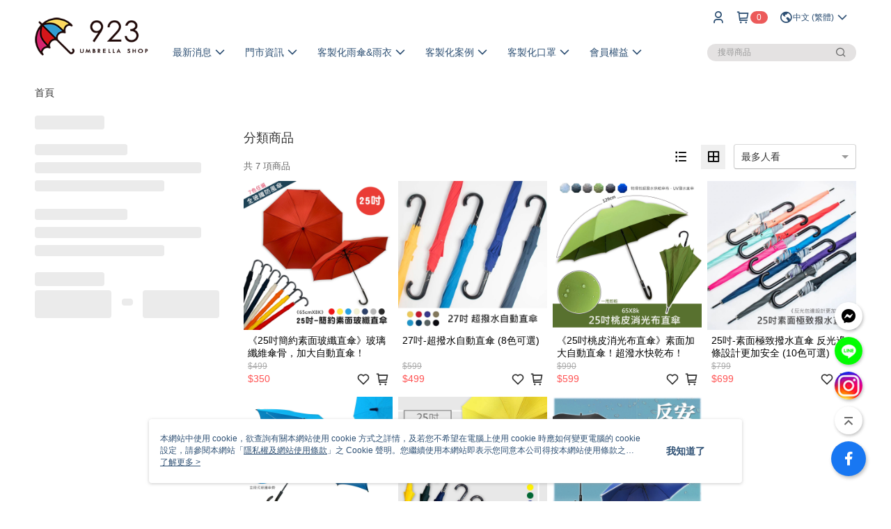

--- FILE ---
content_type: text/html; charset=utf-8
request_url: https://www.love923.com/v2/official/SalePageCategory/327430
body_size: 16863
content:
<!DOCTYPE html>
<html>
<head>
  <title>機能型直傘 | ☂各式直傘商品推薦 | 就愛有限公司</title>
  <meta property="og:title" content="機能型直傘 | ☂各式直傘商品推薦 | 就愛有限公司">
  <meta property="og:type" content="website">
  <meta property="og:url" content="https://www.love923.com/v2/official/SalePageCategory/327430">
  <meta property="og:description" content="就愛有限公司提供機能型直傘相關優惠與推薦商品價格可供挑選，線上選購☂各式直傘相關商品輕鬆簡單，更多機能型直傘就在就愛有限公司">
  <meta name="fb:app_id" content="2172362279736106">
  <meta name="viewport" content="width=device-width, initial-scale=1">
  <meta name="description" content="就愛有限公司提供機能型直傘相關優惠與推薦商品價格可供挑選，線上選購☂各式直傘相關商品輕鬆簡單，更多機能型直傘就在就愛有限公司">
  <meta name="keywords" content="機能型直傘,☂各式直傘">
  <link rel="alternate" hreflang="x-default" href="https://www.love923.com/v2/official/SalePageCategory/327430" />
  <link rel="alternate" href="https://www.love923.com/v2/official/SalePageCategory/327430?lang&#x3D;en-US" hreflang="en-US" />
  <link rel="alternate" href="https://www.love923.com/v2/official/SalePageCategory/327430?lang&#x3D;zh-TW" hreflang="zh-TW" />
  <link rel="canonical" href="https://www.love923.com/v2/official/SalePageCategory/327430" />
  <link rel='stylesheet' href='https://cms-static.cdn.91app.com/lib/cms-theme-core/3.88.1/css/desktop.default.css?v=3.88.1'> 
  <link rel='stylesheet' href='https://cms.cdn.91app.com/cms/common/iconFonts/v1.1.15/nine1/nine1.css' />
  
  <script>
      (function (global) {
          global.nineyi = global.nineyi || {};
          (function (nineyi) {
              nineyi.shopId = 40256;
              nineyi.dependencies = {"imageServiceConfig":{"contentImagesPath":"contents/images","contentIcoPath":"contents/ico","imagePath":"images/original/","imageHost":"https://cms-static.cdn.91app.com/"},"isClearCache":false,"browsingMode":"desktop","device":"desktop","apiConfig":{"serverApiHost":"https://webapi-internal.91app.io/","clientApiHost":"/","isEnableCdnApi":true,"cdnApiHost":"https://webapi.91app.com/","bffHost":"https://fts-api.91app.com","ftsHost":"https://fts-api.91app.com/cms/v1","ftsHostTemp":"https://fts-api.91app.com"},"machineName":"catalog-55d6d6dd75-v7tfn","fetchTimeout":"8000","env":"prod","isBot":false,"isGooglebot":false,"shopDomainName":"www.love923.com","pageName":"category","routerPath":"","requestFullUrl":"https://www.love923.com/v2/official/SalePageCategory/327430","shopId":40256,"isFromApp":false,"isShowCustomerServiceCenter":true,"isIE":false,"clientIp":"18.221.230.107","shopProfile":{"DomainType":"Official","AvailableDomain":"","ShopBasicInfo":{"ShopId":40256,"ShopName":"就愛有限公司","ShopStatus":"Open","HasPreviewPermission":false,"ShopStartDate":"/Date(1579104000000+0800)/","ShopDomain":"www.love923.com","IosAppId":null,"AndroidPackageName":null,"IsAdultShop":false,"SsoDomain":"www.love923.com","ShopType":"Small","ThemeColor":"Light","HasApp":false,"LayoutType":"Default","RefUrl":"https://bmai.app/cc8c42cf","HasBrandStory":true,"HasShopSummary":true,"StoreTotalCount":0,"DesktopLayoutLogo":"https://img.91app.com/webapi/images/s/ShopOfficialDesktopLayoutLogo/40256/40256logo?v=202512151142","MobileLayoutLogo":"https://img.91app.com/webapi/images/s/ShopOfficialMobileLayoutLogo/40256/40256logo?v=202512151142","PageTitle":"就愛國際有限公司","FavIconUrl":"https://img.91app.com/webapi/images/o/16/16/ShopFavicon/40256/40256favicon?v=202512151142","AppleTouchIconUrl":"//img.91app.com/webapi/images/t/512/512/ShopIcon/40256/0/01251151","EnableSendAppLinkSMS":true,"ShopAppNameList":[{"AppName":null,"OSTypeDef":"iOS"},{"AppName":null,"OSTypeDef":"Android"}],"MetaDescription":"923就愛傘，專營雨傘雨具批發零售，客製化雨傘禮贈品，可少量印刷雨傘&雨衣，歡迎來圖洽詢","MetaKeywords":"雨傘,客製化雨傘,訂製雨衣,雨具印刷,傘","SupplierName":"就愛國際有限公司","IsAntiFraud":false,"CustomerServiceChannel":"System","IsDownloadAndroidAPK":false,"SoldOutType":0,"EnableSessionExpire":false,"IsEnabledBackInStockAlert":true,"ShopNameMultilingualContentMap":{},"RecaptchaEnterpriseSiteKey":""},"ShopThirdPartyConfigInfo":{"FacebookConfig":{"FansPageUrl":"https://www.facebook.com/a923168","AppId":"2172362279736106","CommonAppId":"2172362279736106","CustomAudiencesPixelIds":[],"IsEnableFacebookManualAdvancedMatching":false},"GoogleConfig":{"GoogleAnalyticsTrackingId":"UA-63092235-19","GTMContainerId":"GTM-WVNGML8","OfficialShopGoogleTagConfig":{"GoogleConversionData":{"TrackingIdList":["447200991"],"ShopUseNewCode":true,"ConversionList":[{"Id":"447200991","Label":"ud0yCNep_u8BEN_9ntUB","TagType":"GoogleConversionForShoppingCart"},{"Id":"447200991","Label":"pOUDCNSp_u8BEN_9ntUB","TagType":"GoogleConversionForRegistrationCompleted"},{"Id":"447200991","Label":"vf_eCNGp_u8BEN_9ntUB","TagType":"GoogleConversionForPayFinish"}]},"GoogleRemarketingData":{"TrackingIdList":["447200991"],"RemarketingList":[{"TrackingId":"447200991","Label":""}]},"GoogleAdwordsTrackingIdList":["447200991"]},"GoogleAnalytics4TrackingId":"G-JX5XD4FPDS"},"LineConfig":{"LineUserId":"a923168","IsLineShopLandingPopupEnabled":false,"LineADTracking":[]},"InstagramConfig":{"ShopInstagramUrl":""},"AdobeAnalyticsConfig":{"ScriptUrl":""},"YahooConfig":{"YahooGeminiTrackingInfoList":[]},"HasCustomerBot":false,"IsPassOuterMemberCode":false},"ShopCustomerServiceInfo":{"CustomServicePhone":"0277107893","CustomServicePhoneDesc":"週一～週五，10:00～18:30","FacebookBot":{"IsEnable":false,"CloseTime":false,"StartWeeklyWorkingDay":null,"EndWeekDayWorkingDay":null,"StartTime":null,"EndTime":null},"OmnichatAppKey":null,"OmnichatSsoKey":null,"ChatBotEnabled":false,"Vendor":null,"ExtensionMarketplaceUrl":null,"VendorToken1":null,"VendorToken2":null},"ShopFunction":{"IsShowQuestionInsert":true,"IsRememberCreditCard":false,"IsEnabledMultiShopCategory":false,"IsShowChangePassword":true,"IsEnableAddressBook":true,"AddressBookVersion":2,"IsPriceOnTop":false,"IsEnabledNewProductCard":true,"IsEnabledShopCategoryAutoDescription":false,"IsSuggestPriceShowPrice":true,"IsEnableLineAppOrder":null,"IsShowShopIntroduce":true,"IsEnabledRetailStoreExpress":false,"IsEnableShopCustomCurrencyRate":false,"IsEnabledCustomTranslation":false,"IsEnableStoreCredit":false,"IsShowStoreCreditInfo":false,"IsShowStoreOnlyLabel":true,"IsEnabledShopReturnGoods":true,"IsEnabledShopChangeGoods":false,"IsEnabledShopCustomReturnGoods":false,"IsEnabledShopCustomChangeGoods":false,"IsEnableSendAppDownLoadLinkReCaptcha":false,"IsEnabledSalesOrderExtendInfo":false,"IsShowAccountBinding":true,"IsEnableCommentAfterLogin":false,"IsEnableCommentAfterLoginReview":true,"IsShowTradesOrderGroupQRCode":false,"IsEnableGoogleAdManager":false,"IsEnableSkuPointsPay":false,"PointsPayDisplayType":"PointDesc","IsEnableMemberTierEventPopup":false},"EnableCmsModuleTypes":[],"IsVerifyCellphoneBeforeGetOuterId":false},"locale":"zh-TW","translationsData":{"zh-TW":{"theme_core":{"activity":{"days":"天","go_to_promotion_list":"查看活動列表","hours":"時","minutes":"分","promotion_come_to_end":"即將結束","promotion_latest":"最新","seconds":"秒"},"blog":{"article_default_description":"你可以開始在左側設定模組內容，文字模組提供了簡易編輯功能，可設定「字級大小」、「置左、置中、置右」、「粗體、設定文字顏色」，利用這些編輯功能，你可以很方便的編輯排版，完成豐富的內容經營！","article_default_title":"你可以開始在左側設定模組內容","intro":"文章引言","see_more":"去看看","tag":"醒目標籤","title":"文章標題"},"breadcrumbs":{"home_page":"首頁","store_express_page":"門市快送"},"browsing_history":{"bestsellers":"熱銷商品","browsing_history":"瀏覽紀錄","browsing_history_clear":"清除瀏覽紀錄","browsing_history_items":"件商品","browsing_history_none":"暫無瀏覽紀錄","browsing_history_see_more":"快去看看"},"collection_detail":{"detail_page_introduction":"穿搭介紹","detail_page_title":"日本穿搭","home_page":"首頁","no_product":"此穿搭頁面商品台灣皆無販售","not_found":"找不到相關的內容","relative_list_title":"此店員其它穿搭","sku_product_list_title":"穿著單品"},"collection_list":{"list_page_title":"日本穿搭","not_found":"找不到相關的內容","product_count":"共 %{productCount} 件商品"},"default":{"cancel":"取消","confirm":"確認","currency":"幣別","currency_selection":"幣別選擇","custom_title":"自訂標題","language":"語系","language_selection":"語系選擇","loading":"載入中...","look_around":"先逛逛","privacy_tip_info_check":"我知道了","privacy_tip_info_first":"本網站中使用 cookie，欲查詢有關本網站使用 cookie 方式之詳情，及若您不希望在電腦上使用 cookie 時應如何變更電腦的 cookie 設定，請參閱本網站「","privacy_tip_info_read_more":"了解更多 >","privacy_tip_info_second":"隱私權及網站使用條款","privacy_tip_info_third":"」之 Cookie 聲明。您繼續使用本網站即表示您同意本公司得按本網站使用條款之 Cookie 聲明使用 cookie。","restricted_popUp_content_check_age":"才能瀏覽與購買","restricted_popUp_content_HK":"警告：本物品內容可能令人反感；不可將本物品派發、傳閱、出售、出租、交給或出借予年齡未滿18歲的人士或將本物品向該等人士出示、播放或放映。","restricted_popUp_content_info":"請確認你的年齡已成年","restricted_popUp_enter":"已成年，繼續","restricted_popUp_leave":"未成年，離開","restricted_popUp_title":"限制級商品","settings":"設定"},"download":{"download_app":"此內容頁面僅限 APP 瀏覽，下載後查看內容","download_link":"或點擊下載","scan_qr_code":"掃描 QR Code 下載"},"error":{"page_not_found":"URL 錯誤，找不到此頁面","to_home":"點此回首頁"},"footer":{"about_us":"關於我們","anti_fraud_desc":"若接到可疑電話，請洽詢165反詐騙專線","benefit_terms":"會員權益聲明","best_view":"本站最佳瀏覽環境請使用Google Chrome、Firefox或Edge以上版本","brand_story":"品牌故事","contact_us":"聯絡我們","faq":"常見問題","message":"客服留言","official_app":"官方APP","payment":"付款方式","privacy":"隱私權及網站使用條款","return_exchange":"退換貨方式","service_information":"客服資訊","shipping":"運送方式","shopping_instructions":"購物說明","store_info":"門市資訊","store_introduction":"商店簡介","terms_and_conditions":"條款及細則"},"header":{"activity":"最新活動","app_download_send_to_number":"已傳送至%{phoneNumber}<br />您也可以掃描QR code下載","app_download_send_to_phone":"APP載點已傳送至您的手機!<br />您也可以掃描QR code下載","app_download_use_qr_code":"建議您使用QR code掃描下載","barcode_search_placeholder":"請輸入關鍵字或%{skuOuterIdName}","category":"商品分類","category_all":"此分類全部商品","category_badge_gift":"贈品","check_order":"查看訂單","checkout":"結帳","click_to_track_status":"點我追蹤狀態 (外連至UberDirect)","contact_customer":"聯繫客服","current_state":"目前狀態","customer_contact":"客服聯繫","deliver_to_new":"$0<store> 外送 至 $1<address>","delivered_to":"$0<store> 配送到： $1<address>","delivery_address":"外送地址","delivery_by":"由%{name}店為你配送！","delivery_time":"指定配達時段","download":"開啟APP","download_app":"APP下載","download_app_describe":"輸入手機下載官方APP，購物更便利","free_send_download_app":"免費傳送載點至手機","i_know":"我知道了","input_cellphone":"請輸入台灣手機號碼","input_cellphone_global":"請輸入手機號碼","input_key_word":"搜尋商品","invalid_cellphone_format":"手機格式不正確","link_word":"文字連結","log_out":"會員登出","login_signup":"會員登入/註冊","muji_search_barcode":"國際條碼搜尋","muji_search_placeholder":"請輸入關鍵字或國際條碼","my_account":"我的帳戶","my_coupons":"我的優惠券","my_favorite":"我的收藏","my_membership":"會員專區","my_orders":"訂單查詢","new_add_item":"最新加入項目","order_cancel_msg":"系統已為您取消訂單，如有疑問請","order_delivery_address":"目前此筆配送到 %{address} 的訂單","order_delivery_success":"您的訂單已成功配達。","order_fail_msg":"因部分原因配送異常，請您儘快與","order_set":"訂單成立","others_looking_for":"看看其他人都找了什麼","pick_up_at_the_store":"取貨門市","please_enter_shipping_address":"請輸入配送地址","points":"%{point}點","purchase_extra":"加價購","recommended_brand":"推薦品牌","scan_qr_download":"手機掃描 QR Code 立即下載","search":"搜尋","search_barcode":"%{skuOuterIdName}搜尋","shopping_cart":"購物車","shopping_cart_empty":"購物車內目前沒有商品","store":"%{name}店","store_selection_default_text":"選擇門市","store_selection_greeting":"歡迎蒞臨：","store_selection_hint_step1":"選擇最常去的門市為您服務吧！","store_selection_hint_step2":"由%{storeName}為您服務！","top_message":"此區為置頂訊息","use_app":"立刻使用官方APP","your_pick_up_store":"你的取貨門市！"},"header_slider":{"about_caption":"關於","about_us":"關於我們","activity":"最新活動","activity_and_preferential":"活動與優惠","answered":"常見問題","brand_story":"品牌故事","category":"分類","category_all_items":"全部商品","contact_us":"聯絡我們","customer_information":"客服資訊","events_and_discounts":"活動與優惠","exchange":"退換貨方式","facebook":"Facebook","follow_community":"追蹤社群","go_to_target_text":"前往%{targetText}","input_coupon":"優惠券","instagram":"Instagram","invitation_events":"邀請活動","invite_friends":"邀請好友","limited_discount":"限時折扣","line":"LINE","membership":"會員權益聲明","message":"客服留言","not_support_for_just_an_hour":"目前門市不支援小時達服務，先去其他地方逛逛","official_app":"官方APP","payment":"付款方式","privacy_policy":"隱私權及網站使用條款","select_channel":"選擇頻道分類","service_description":"服務說明","shipping":"運送方式","shop_category_is_in_preparation":"分類商品準備中，先去其他地方逛逛","shop_information":"商店資訊","shop_instructions":"購物說明","store":"門市","store_discounts":"門市券","store_information":"門市資訊","store_introduction":"商店簡介","terms_and_conditions":"條款及細則"},"hot_sale_ranking":{"page_title":"熱銷排行榜"},"inline":{"april":"4月","august":"8月","december":"12月","delivery":"外送","delivery_order_status_completed":"餐點已送達","delivery_order_status_delivering":"司機取餐運送中...","delivery_order_status_delivering_desc":"餐點已準備完成，等候司機取餐運送至指定地點","delivery_order_status_preparation_desc":"司機取餐後將以簡訊通知您","delivery_order_title":"預計送達時間","february":"2月","friday":"週五","january":"1月","july":"7月","june":"6月","march":"3月","may":"5月","monday":"週一","november":"11月","number_of_order":"訂單編號","number_of_people_dining":"%{number} 位","october":"10月","please_select_branch":"請選擇分店","reservation_button_reserve_table_title":"立即預訂","reservation_button_reserve_takeout_or_delivery_title":"立即預訂","reservation_dd_reserve_brand_title":"品牌","reservation_dd_reserve_store_title":"分店","reservation_dd_reserve_type_title":"預訂類型","reservation_option_booking":"訂位","reservation_option_online_shoping":"線上購物","reservation_option_takeout_or_delivery":"訂餐","reservation_order_title":"訂位資訊","saturday":"週六","seated":"已入座","select_branch":"選擇分店","september":"9月","sunday":"週日","take_out":"外帶","takeout_delivery_order_status_preparation":"餐點準備中...","takeout_delivery_order_status_waiting_confirmation":"訂單等待餐廳確認中","takeout_delivery_order_status_waiting_desc":"等餐廳確認後，您會收到簡訊才算訂單完成","takeout_order_status_completed":"已完成取餐","takeout_order_status_preparation_desc":"餐點準備完成後將以簡訊通知您","takeout_order_status_ready":"餐點準備完成，等待取餐","takeout_order_status_ready_desc":"請使用訂單編號至餐廳門市取餐","takeout_order_title":"預計取餐時間","thursday":"週四","today":"今日","tuesday":"週二","wednesday":"週三"},"location_inventory":{"cart_will_adjust":"你已選擇了不同的門市，如要繼續，你的購物車將會受庫存影響被調整。","change_delivery_store":"更換配送門市？","current_store":"目前配送門市","currently_busy":"目前忙碌中","have_inventory":"尚有庫存","nearby_inventory":"查看鄰近庫存","no_inventory":"暫無庫存","no_store_available":"目前無可配送門市","other_nearby_store":"其它鄰近門市","please_select_other_store":"目前門市暫時關閉服務，請重新選擇其它門市","re_enter_page":"請重新進入頁面，查看其它鄰近門市","select_this_store":"選擇此門市","sorry":"很抱歉！"},"member":{"check_member_level_description":"查看會員等級說明","check_new_level_benefits":"快來查看新等級的會員權益","check_renew_level_benefits":"快來查看目前等級的會員權益","congrats_upgrade":"升等成功！","renewal_successful":"續等成功！"},"product":{"add_back_in_stock":"貨到通知我","add_cart":"加入購物車","add_favorite":"收藏","add_to_cart":"購買","all_available_items_added":"你已將所有可購買商品添加到購物車","already_in_cart":"已在購物車","app_only":"APP獨賣！馬上下載","back_in_stock":"貨到通知","back_in_stock_input_mail_first":"可訂購時將以電子郵件或 App 推播通知","back_in_stock_input_mail_second":" 因數量有限，收到系統通知後請盡快購買，此功能無法保留商品","back_in_stock_input_mail_third":"確認通知即為同意商品追蹤 Email 及推播，並更新會員電子郵件資料","back_in_stock_limit_first":"訂閱數量已達上限，","back_in_stock_limit_second":"可至貨到通知頁面刪除","back_in_stock_not_login":"請先登入，再開啟通知","can_not_buy":"無法購買","cancel_back_in_stock":"取消貨到通知","choose_purchase_method":"請選擇購買方式","confirm":"確認","immediately_buy":"立即結帳","immediately_buy_express_sale_page":"馬上搶購","in_store_only":"門市限定","include_these_salepages_text":"內含以下商品","input_mail":"輸入電子郵件","insufficient_inventory":"庫存量不足","is_missing_purchase_method":"無法購買","its_restricted_product":"此為%{label}商品","limit_max_value_msg":"最多購買上限為%{maxValue}件","login":"登入","login_and_try_again":"請先登入會員後再試一次","mail":"電子郵件","mail_format_error":"電子郵件格式錯誤","max_purchase_limit":"已達最大可購數量","maximum_purchase_of_limit_items_for_this_product":"本商品最多購買 %{maxValue} 件","no_restock":"售完不補貨","not_selling_mask_label_text":"暫停販售","not_start_sell":"尚未開賣","points":"%{points}點","points_string":"點","purchase_qualification_required":"需至少符合以下一項資格才可購買","required":"必填","restock":"售完補貨中","salepage_bundle_p2_title":"選擇商品選項","salepage_removed_placeholder":"此商品已下架","select_product_for_comment":"選擇要評價的商品","selling_start_date_time":"%{sellingStartDateTime} 開賣","selling_will_kickoff":"即將開賣","share_to_buy":"分享後立即購買","sku_select_placeholder":"請選擇商品選項","sold_out":"已售完","sold_out_express_sale_page":"熱銷一空","some_items_are_out_of_stock":"部分商品的選項庫存不足，請重新選擇","stock_qty":"可售 %{stockQty} 件","subscribed_time":"加入時間：","this_option_is_out_of_stock":"此選項庫存不足，請重新選擇","unable_to_add_cart":"無法加入購物車"},"promotion":{"come_to_end":"即將結束","latest":"最新"},"quick_entry":{"shortcut_function":"快捷功能"},"recommendation_section":{"other_people_watching":"其他人也在看","recommended_to_you":"為你推薦","you_might_like":"你可能會喜歡"},"search":{"search_product":"搜尋商品"},"shop_category":{"all":"全部","all_category":"所有分類","all_products":"全部商品","category":"分類","category_products_title":"分類商品","chosen":"已選擇","clear_all_filters":"清除所有篩選","create_fast_buy_order_system_error":"系統忙碌中，請稍後再試。","delivery_sms":"配送簡訊","fast_buy":"快速結帳","fast_buy_api_false_common_message":"快速結帳失敗，請重新整理","fast_buy_change_order":"修改訂單","fast_buy_confirm":"確認","fast_buy_confirm_payment":"確認付款","fast_buy_discount":"折扣","fast_buy_discount_coupon":"折價券","fast_buy_eligible":"符合","fast_buy_error_message":"錯誤訊息","fast_buy_freight":"運費","fast_buy_giveaway":"贈","fast_buy_go_to_checkout":"前往結帳","fast_buy_go_to_index":"回首頁","fast_buy_ineligible":"不符合","fast_buy_no_garbage_error_message":"很抱歉，目前環保二用袋已售罄無法提供快速結帳。","fast_buy_order_info":"訂單資訊","fast_buy_payment_method":"付款方式","fast_buy_product_information":"商品資訊","fast_buy_receiver_info":"收件人資訊","fast_buy_shipping_coupon_discount":"運費券折扣","fast_buy_sold_out":"已售完","fast_buy_subtotal":"小計","fast_buy_total":"總計：","fast_buy_with_promo_code":"（含使用優惠碼 %{promoCode}）","filter":"篩選","filter_selected":"已選擇篩選條件","gift":"贈品","go_to_other_category":"先去別的分類逛逛","go_to_other_place":"先去其他地方逛逛","highest":"最高","home_page":"首頁","lowest":"最低","no_products_matched_filter":"沒有商品符合篩選條件","not_support_for_just_an_hour":"目前門市不支援小時達服務","order_delivery_notification":"下單後務必留意$0<sms>與$1<notification>確保商品順利送交予您！","orderby_curator":"店長推薦","orderby_newest":"最新上架","orderby_page_view":"最多人看","orderby_price_high_to_low":"價格高到低","orderby_price_low_to_high":"價格低到高","orderby_sales":"熱賣商品","original_range":"原始區間","pay_amount":"金額：","payment":"付款方式","please_choose":"請選擇","popular_tag":"熱門標籤","price":"價格","price_range":"價格區間","product_category":"商品分類","product_count":"共 %{productCount} 項商品","products_in_this_section":"本區商品","publish_notification":"推播通知","related_category":"相關分類","related_products":"相關商品","select_category":"選擇分類","select_channel":"選擇頻道分類","shipping":"運送方式","shop_category_is_in_preparation":"分類商品準備中","shopping_cart_price":"購物車金額：","show_all_filters":"顯示所有篩選條件","show_less":"顯示更少","show_more":"顯示更多","sort_by":"排序","swipe_to_next_category":"繼續滑動看下一個分類","swipe_to_prev_category":"繼續滑動看上一個分類","unlimited":"不限","watching":"你正在看"},"store_express":{"active_location":"配送門市","address":"地址","address_not_found":"輸入的地址不在配送範圍無法運送，請嘗試輸入其他地址","address_title":"快送地址","auto_locate_failed":"獲取定位失敗","auto_locate_success":"定位成功","avaliable_locations":"可配送鄰近門市如下：","block":"地區","change_location_hint":"將為你確認購物車商品在「%{locationName}」的庫存，你確定要變更嗎？","check_location":"已配對最近門市","chincking":"配對中","city":"縣市","comment":"備註","comment_hint":"輸入樓層或房號","confirm":"確認","display_error_msg":"顯示錯誤訊息","distance":"距離","inout_address":"輸入地址","input_address":"輸入地址","input_floor":"輸入樓層或房號","input_location":"輸入門市","left_hint":"你確定要離開外送門市服務嗎？","location_service":"定位服務","location_title":"變更配送門市","modify":"修改","no_choice":"尚未選擇","no_location_address":"尚無門市地址","receiver_info":"收件資訊","renew_location":"已重新配對新門市","select_block":"選擇地區","select_city":"選擇縣市","send_to":"外送至","sent_to_address":"外送至%{address}","update_location_confirm":"修改地址或配送門市，須回到首頁調整並重新結帳，你確定要修改嗎？","welcome":"歡迎使用門市快送"},"tag_category":{"related_category":"相關分類","related_products":"相關商品","watching":"你正在看"},"toast":{"add_success":"加入成功","add_to_cart_fail":"加入購物車失敗，請稍後再試","add_to_wishlist_successfully":"加入收藏成功","back_in_stock_subscribe_success":"可訂購時將通知","back_in_stock_unsubscribe_success":"已取消通知","cancel_back_in_stock_input_mail_success":"已取消通知","filter_upper_limit":"篩選條件已達上限","got_it":"我知道了","is_closed":"商品已下架","login_success":"登入成功","logout_success":"登出成功","no_start":"商品尚未開賣","not_found":"無此商品","reload":"重新整理","remove_success":"移除成功","removed_from_wishlist_successfully":"移除收藏成功","sale_page_bundle_loading_failed":"無法載入商品資訊","select_error":"請先選取選項","sold_out":"商品已售完","submit_error":"送出失敗","submit_success":"送出成功","system_error":"系統忙碌中，請重試","un_listing":"此商品尚未發布"},"toolbox":{"coupon":"門市券","custom":"自訂功能","fb_messenger":"FB Messenger","fb_page":"Facebook 粉絲團","fb_send_messege":"發送訊息","ig":"Instagram","line":"LINE","store_info":"門市資訊"}},"catalog":{}}},"market":"TW","isEnableLocaleSelect":true,"isShowCollectionBoard":false,"isEnableCustomerServiceCenter":true,"isEnableCmsCdn":true,"themecoreVersion":"3.88.1","serverRenderData":{"isEnableSpecialPriceFrontendSort":false,"isEnableStoreExpressPage":false,"googleApiKey":"AIzaSyCDgF43O93eq3D2yjdisjZrHOj_CEtEd_0","metafieldTemplate":null},"isDesignCloudEnabled":false,"designCloudBigCEnabledArea":[]};
              nineyi.isPreviewMode = false;
              nineyi['__PRELOADED_STATE__'] = {"globalStyleData":{"generalStyle":{"discountMoneyColor":"#ff5353","moneyColor":"#ff5353"}},"construct":{"header":[{"moduleIndex":0,"attributes":{"isFirstView":true,"staticBanner":{"materialId":"brand002_image","materialKey":"brand002_image-o8lf616m0d","materialList":[{"isEnableCompressMobile":true,"linkInfo":{"params":"43810","pageType":"p21"},"mobileImageInfo":{"width":306,"fileSize":45309,"fileExtension":"image/jpeg","resizeList":[],"height":306},"isEnableCompressDesktop":true,"imageUrlMobile":"e82503ae-e31d-4316-996d-097f9e0b8a95-1582274171-hmm8qusq36_m.jpg","itemKey":"hmm8qusq36","materialKey":"brand002_image-o8lf616m0d","urlType":"custom","isSplitPicture":false,"imageUrl":"e82503ae-e31d-4316-996d-097f9e0b8a95-1574772148-hmm8qusq36_d.jpg","itemIndex":0,"linkUrl":"https://drive.google.com/drive/folders/1WordCmah3dNCxlMv8HKuVbOBt2BQBL5D?usp=sharing","desktopImageInfo":{"width":306,"fileSize":45507,"fileExtension":"image/jpeg","resizeList":[],"height":306}},{"isEnableCompressMobile":true,"linkInfo":{"params":"e53bb688-5c37-406d-81ab-3bcc076aeca9","pageType":"p17"},"materialKey":"brand002_image-o8lf616m0d","mobileImageInfo":{"width":306,"fileSize":45507,"fileExtension":"image/jpeg","resizeList":[],"height":306},"urlType":"internal","isSplitPicture":false,"imageUrl":"e82503ae-e31d-4316-996d-097f9e0b8a95-1574839936-e16q6z095o_d.jpg","itemIndex":1,"isEnableCompressDesktop":true,"imageUrlMobile":"e82503ae-e31d-4316-996d-097f9e0b8a95-1580365120-e16q6z095o_m.jpg","desktopImageInfo":{"width":306,"fileSize":46536,"fileExtension":"image/jpeg","resizeList":[],"height":306},"itemKey":"e16q6z095o","linkUrl":"https://www.love923.com/page/008"}]},"badgeStyle":{"color":"#ffffff","backgroundColor":"#ec5a5a"},"customLinkListMenuSwitch":{"isTurnOn":true},"headerStyle":{"backgroundColor":"#ffffff"},"navStyle":{"color":"#2e5074"},"activityMenuSwitch":{"isTurnOn":true},"logoSrc":{"materialId":"brand002_logo","materialKey":"brand002_logo-o8lf616m0d","materialItem":{"materialKey":"brand002_logo-o8lf616m0d","isEnableCompressDesktop":true,"desktopImageInfo":{"width":220,"fileSize":11974,"fileExtension":"image/png","resizeList":[],"height":88},"imageUrl":"e82503ae-e31d-4316-996d-097f9e0b8a95-1585619390-fk4tcj47fa_d.png"}},"categoryMenuSwitch":{"isTurnOn":true},"carouselItems":{"materialId":"brand002_carousel","materialKey":"brand002_carousel-o8lf616m0d","materialList":[{"isEnableCompressMobile":true,"materialKey":"brand002_carousel-o8lf616m0d","mobileImageInfo":{"width":1124,"fileSize":204367,"fileExtension":"image/jpeg","resizeList":[{"type":"sm","width":800,"height":441},{"type":"xs","width":400,"height":221}],"height":620},"urlType":"internal","itemIndex":0,"isEnableCompressDesktop":true,"imageUrlMobile":"e82503ae-e31d-4316-996d-097f9e0b8a95-1582104592-i5221psfx9_m_800x441_400x221.jpg","itemKey":"i5221psfx9"},{"isEnableCompressMobile":true,"linkInfo":{"params":"6014704","pageType":"p03"},"materialKey":"brand002_carousel-o8lf616m0d","mobileImageInfo":{"width":1124,"fileSize":224674,"fileExtension":"image/jpeg","resizeList":[{"type":"sm","width":800,"height":441},{"type":"xs","width":400,"height":221}],"height":620},"urlType":"internal","isSplitPicture":true,"imageUrl":"e82503ae-e31d-4316-996d-097f9e0b8a95-1574764053-gjzx7ncptv_d_800x441_400x221.jpg","itemIndex":1,"isEnableCompressDesktop":true,"imageUrlMobile":"e82503ae-e31d-4316-996d-097f9e0b8a95-1574764034-gjzx7ncptv_m_800x441_400x221.jpg","desktopImageInfo":{"width":1124,"fileSize":224674,"fileExtension":"image/jpeg","resizeList":[{"type":"sm","width":800,"height":441},{"type":"xs","width":400,"height":221}],"height":620},"itemKey":"gjzx7ncptv","linkUrl":"https://www.love923.com/SalePage/Index/6014704"},{"isEnableCompressMobile":true,"linkInfo":{"params":"6030555","pageType":"p03"},"materialKey":"brand002_carousel-o8lf616m0d","mobileImageInfo":{"width":1124,"fileSize":220693,"fileExtension":"image/jpeg","resizeList":[{"type":"sm","width":800,"height":441},{"type":"xs","width":400,"height":221}],"height":620},"urlType":"internal","isSplitPicture":true,"imageUrl":"e82503ae-e31d-4316-996d-097f9e0b8a95-1577364592-igj7k1xlwg_d_800x441_400x221.jpg","itemIndex":2,"isEnableCompressDesktop":true,"imageUrlMobile":"e82503ae-e31d-4316-996d-097f9e0b8a95-1577364586-igj7k1xlwg_m_800x441_400x221.jpg","desktopImageInfo":{"width":1124,"fileSize":220693,"fileExtension":"image/jpeg","resizeList":[{"type":"sm","width":800,"height":441},{"type":"xs","width":400,"height":221}],"height":620},"itemKey":"igj7k1xlwg","linkUrl":"https://www.love923.com/SalePage/Index/6030555"},{"isEnableCompressMobile":true,"materialKey":"brand002_carousel-o8lf616m0d","mobileImageInfo":{"width":1124,"fileSize":193232,"fileExtension":"image/jpeg","resizeList":[{"type":"sm","width":800,"height":441},{"type":"xs","width":400,"height":221}],"height":620},"urlType":"internal","isSplitPicture":true,"imageUrl":"e82503ae-e31d-4316-996d-097f9e0b8a95-1574840513-7r326mdu1k_d_800x441_400x221.jpg","itemIndex":3,"isEnableCompressDesktop":true,"imageUrlMobile":"e82503ae-e31d-4316-996d-097f9e0b8a95-1574840509-7r326mdu1k_m_800x441_400x221.jpg","desktopImageInfo":{"width":1124,"fileSize":193232,"fileExtension":"image/jpeg","resizeList":[{"type":"sm","width":800,"height":441},{"type":"xs","width":400,"height":221}],"height":620},"itemKey":"7r326mdu1k"},{"isEnableCompressMobile":true,"materialKey":"brand002_carousel-o8lf616m0d","mobileImageInfo":{"width":1124,"fileSize":204691,"fileExtension":"image/jpeg","resizeList":[{"type":"sm","width":800,"height":441},{"type":"xs","width":400,"height":221}],"height":620},"urlType":"internal","isSplitPicture":true,"imageUrl":"e82503ae-e31d-4316-996d-097f9e0b8a95-1574769723-s3x4566iwp_d_800x441_400x221.jpg","itemIndex":4,"isEnableCompressDesktop":true,"imageUrlMobile":"e82503ae-e31d-4316-996d-097f9e0b8a95-1574769721-s3x4566iwp_m_800x441_400x221.jpg","desktopImageInfo":{"width":1124,"fileSize":204691,"fileExtension":"image/jpeg","resizeList":[{"type":"sm","width":800,"height":441},{"type":"xs","width":400,"height":221}],"height":620},"itemKey":"s3x4566iwp"},{"isEnableCompressMobile":true,"linkInfo":{"params":"6017775","pageType":"p03"},"materialKey":"brand002_carousel-o8lf616m0d","mobileImageInfo":{"width":1124,"fileSize":216526,"fileExtension":"image/jpeg","resizeList":[{"type":"sm","width":800,"height":441},{"type":"xs","width":400,"height":221}],"height":620},"urlType":"internal","isSplitPicture":true,"imageUrl":"e82503ae-e31d-4316-996d-097f9e0b8a95-1574771020-mkh83zvj13_d_800x441_400x221.jpg","itemIndex":5,"isEnableCompressDesktop":true,"imageUrlMobile":"e82503ae-e31d-4316-996d-097f9e0b8a95-1574771017-mkh83zvj13_m_800x441_400x221.jpg","desktopImageInfo":{"width":1124,"fileSize":216526,"fileExtension":"image/jpeg","resizeList":[{"type":"sm","width":800,"height":441},{"type":"xs","width":400,"height":221}],"height":620},"itemKey":"mkh83zvj13","linkUrl":"https://www.love923.com/SalePage/Index/6017775"},{"isEnableCompressMobile":true,"linkInfo":{"params":"6030926","pageType":"p03"},"materialKey":"brand002_carousel-o8lf616m0d","mobileImageInfo":{"width":1124,"fileSize":212122,"fileExtension":"image/jpeg","resizeList":[{"type":"sm","width":800,"height":441},{"type":"xs","width":400,"height":221}],"height":620},"urlType":"internal","isSplitPicture":true,"imageUrl":"e82503ae-e31d-4316-996d-097f9e0b8a95-1574833688-zzzsyn0fui_d_800x441_400x221.jpg","itemIndex":6,"isEnableCompressDesktop":true,"imageUrlMobile":"e82503ae-e31d-4316-996d-097f9e0b8a95-1574833684-zzzsyn0fui_m_800x441_400x221.jpg","desktopImageInfo":{"width":1124,"fileSize":212122,"fileExtension":"image/jpeg","resizeList":[{"type":"sm","width":800,"height":441},{"type":"xs","width":400,"height":221}],"height":620},"itemKey":"zzzsyn0fui","linkUrl":"https://www.love923.com/SalePage/Index/6030926"}]},"toolbox":{"toolboxList":[{"urlType":"custom","isPinned":true,"itemIndex":0,"linkUrl":"https://www.facebook.com/a923168/","invalid":false,"id":"fb_page","itemKey":"idnr0t1q5d"},{"urlType":"custom","isPinned":false,"itemIndex":1,"linkUrl":"https://m.me/a923168","invalid":false,"id":"fb_messenger","itemKey":"8za71f1d6d"},{"isEnableCompressMobile":false,"mobileImageInfo":{"width":50,"fileSize":12391,"fileExtension":"image/jpeg","resizeList":[],"height":50},"isPinned":false,"isEnableCompressDesktop":false,"customName":"LINE","imageUrlMobile":"e82503ae-e31d-4316-996d-097f9e0b8a95-1579157715-jx63l212qy_m.jpg","itemKey":"jx63l212qy","materialKey":"toolbox-o8lf616m0d","urlType":"custom","itemIndex":2,"linkUrl":"https://line.me/ti/p/g8YuEgSwId","invalid":false,"id":"custom"},{"isEnableCompressMobile":false,"mobileImageInfo":{"width":50,"fileSize":8354,"fileExtension":"image/png","resizeList":[],"height":50},"isPinned":false,"isEnableCompressDesktop":false,"customName":"Instagram","imageUrlMobile":"e82503ae-e31d-4316-996d-097f9e0b8a95-1581072212-ex1zo8y5vb_m.png","itemKey":"ex1zo8y5vb","materialKey":"toolbox-o8lf616m0d","urlType":"custom","itemIndex":3,"linkUrl":"https://www.instagram.com/wwwlove923/","invalid":false,"id":"custom"}]},"topMessageData":{"backgroundColor":"#6b8aa8","urlType":"internal","isTurnOn":true,"text":"☆ 消費滿888享免運 ☆","color":"#ffffff"},"customLinkListMenu":[{"itemIndex":0,"childList":[{"itemIndex":0,"linkUrl":"https://www.love923.com/page/activity","linkInfo":{"params":"bf0340f9-48d9-4f8c-b88a-74bec92d28a6","pageType":"p17"},"urlType":"internal","text":"688免運","itemKey":"i4kd3pqwbu"},{"itemIndex":1,"linkInfo":{"params":"c24a3b78-d3bd-4df3-a465-635547055f59","pageType":"p17"},"urlType":"internal","text":"企業福委團購","itemKey":"2ncx0dkw6e","linkUrl":"https://www.love923.com/page/001"},{"itemIndex":2,"linkInfo":{"params":"64dca6a5-9059-4a85-9aee-4b81bbb65894","pageType":"p17"},"urlType":"internal","text":"雨傘保養方式","itemKey":"4wx5xculqt","linkUrl":"https://www.love923.com/page/003"},{"itemIndex":3,"linkInfo":{"pageType":"p24"},"urlType":"internal","text":"傘品影音推薦","itemKey":"p0ibm12l2l","linkUrl":"https://www.love923.com/v2/shop/InfoModuleList#!/VideoList"},{"itemIndex":5,"linkInfo":{"params":"61858","pageType":"p21"},"urlType":"internal","text":"923公益活動","itemKey":"ruxrtbazl5","linkUrl":"https://www.love923.com/Article/Detail/61858"},{"itemIndex":4,"linkInfo":{"params":"59263","pageType":"p21"},"linkUrl":"https://www.love923.com/page/021","urlType":"custom","text":"部落客網紅人氣推薦","itemKey":"v6m0dp2o4f"},{"itemIndex":6,"linkUrl":"https://www.love923.com/page/024","urlType":"custom","text":"關於雨傘的小知識+","itemKey":"ig92y2d2he"},{"itemIndex":7,"linkUrl":"https://www.love923.com/Article/Detail/92759","linkInfo":{"params":"92759","pageType":"p21"},"urlType":"internal","text":"伊甸社會福利基金會-捐款&發票","itemKey":"eolbkhw056"}],"text":"最新消息","additionalChildList":[{"parentItemKey":"eolbkhw056","level":3,"itemList":[]}],"itemKey":"4qn6x8ys83"},{"itemIndex":1,"childList":[{"itemIndex":0,"linkInfo":{"params":"44402","pageType":"p21"},"urlType":"internal","text":"全台門市資訊","itemKey":"mtn4fyqesv","linkUrl":"https://www.love923.com/Article/Detail/44402"},{"itemIndex":1,"linkInfo":{"params":"44400","pageType":"p21"},"urlType":"internal","text":"門市活動","itemKey":"mcebx02718","linkUrl":"https://www.love923.com/Article/Detail/44400"}],"text":"門市資訊","itemKey":"xm6ioeboy1"},{"itemIndex":2,"childList":[{"itemIndex":0,"linkInfo":{"params":"0b9738f3-73c2-45d2-abe2-6b215ff704f5","pageType":"p17"},"linkUrl":"https://www.love923.com/page/007","urlType":"internal","text":"(成品) 雨傘印刷 一支可印","itemKey":"ydklv3ua74"},{"itemIndex":1,"linkInfo":{"params":"e53bb688-5c37-406d-81ab-3bcc076aeca9","pageType":"p17"},"urlType":"internal","text":"客製雨傘少量& 大量訂製","itemKey":"8fjby17p3r","linkUrl":"https://www.love923.com/page/008"},{"itemIndex":4,"linkInfo":{"params":"fea4873e-0ffb-4d4f-aad5-f9480e633503","pageType":"p17"},"urlType":"internal","text":"(成品)雨衣印刷 一件可印","itemKey":"93fz7ci8mq","linkUrl":"https://www.love923.com/page/010"},{"itemIndex":5,"linkInfo":{"params":"7548a3fe-4e7b-4cf9-9950-b0f648f31f13","pageType":"p17"},"urlType":"internal","text":"雨衣客製 & 訂製","itemKey":"x1mue5ab4h","linkUrl":"https://www.love923.com/page/011"},{"itemIndex":2,"linkInfo":{"params":"a1c0ae1e-b3e3-4ac4-aa45-247fe088fc5d","pageType":"p17"},"urlType":"internal","text":"印刷休閒戶外傘&海灘傘訂製","itemKey":"1tchtwsrd2","linkUrl":"https://www.love923.com/page/009"},{"itemIndex":3,"linkInfo":{"params":"0f2eaf44-d312-48b9-92e2-04a0c3e059a8","pageType":"p17"},"urlType":"internal","text":"代客雨具印刷 雨傘&雨衣服務","itemKey":"mqjgci0h4c","linkUrl":"https://www.love923.com/page/012"}],"text":"客製化雨傘&雨衣","itemKey":"kh8ddepo0o"},{"itemIndex":3,"childList":[{"itemIndex":3,"linkInfo":{"params":"baa21499-e8aa-47f1-b871-2adf2d1afd99","pageType":"p17"},"urlType":"internal","text":"客製雨具 Q&A","itemKey":"q8k9ms8qrl","linkUrl":"https://www.love923.com/page/016"},{"itemIndex":4,"itemKey":"5qktn28fbw","text":"注意事項"},{"itemIndex":2,"linkInfo":{"params":"6f8f2e99-1e6a-4205-a009-da412c95ad55","pageType":"p17"},"urlType":"internal","text":"印刷說明須知","itemKey":"54o4r28ewb","linkUrl":"https://www.love923.com/page/013"},{"itemIndex":0,"linkInfo":{"params":"5fcd9a07-622e-4914-ad6f-aa4a404423af","pageType":"p17"},"urlType":"internal","text":"觀看👉成品雨傘後製印刷範例","itemKey":"e1xj72eupo","linkUrl":"https://www.love923.com/page/017"},{"itemIndex":1,"linkInfo":{"params":"c8f2794f-fba1-46fc-a22c-61e89090dd2b","pageType":"p17"},"urlType":"internal","text":"觀看👉工廠訂做雨傘客製範例","itemKey":"ux8xpvjcob","linkUrl":"https://www.love923.com/page/018"},{"itemIndex":5,"linkInfo":{"params":"db091aef-6a96-4a91-9cf7-e7934018a000","pageType":"p17"},"urlType":"internal","text":"觀看👉成品雨衣後製印刷範例","itemKey":"74ol7av8ir","linkUrl":"https://www.love923.com/page/019"},{"itemIndex":6,"linkInfo":{"params":"1b6b61d0-578b-418a-a59d-18875f53878b","pageType":"p17"},"urlType":"internal","text":"觀看👉工廠訂做雨衣訂製範例","itemKey":"o7lyfmdhec","linkUrl":"https://www.love923.com/page/020"}],"text":"客製化案例","itemKey":"frqy06qv2l"},{"itemIndex":4,"childList":[{"itemIndex":0,"linkInfo":{"params":"b93acf47-1b7b-46da-8a8e-87dc4438f6e7","pageType":"p17"},"urlType":"internal","text":"客製化口罩(成人&兒童)","itemKey":"26lbrxams3","linkUrl":"https://www.love923.com/page/006"}],"text":"客製化口罩","itemKey":"v7q1yfxv02"},{"itemIndex":5,"childList":[{"itemIndex":0,"linkUrl":"https://www.love923.com/Shop/Introduce/40256?t=2","urlType":"custom","text":"購物說明","itemKey":"8mciy5vt73"},{"itemIndex":1,"linkUrl":"https://www.love923.com/page/004","urlType":"custom","text":"除舊換新八折","itemKey":"ahd7udxy8z"}],"text":"會員權益","itemKey":"2z0650g7ja"}],"activityMenu":{"title":"最新活動","caption":"最新活動"},"optionsMenuSwitch":{"ecouponMenuIsTurnOn":true,"browsingHistoryMenuIsTurnOn":true,"promotionMenuIsTurnOn":true}},"id":"HeaderA","groupId":"Header","moduleKey":"o8lf616m0d"}],"center":[{"moduleIndex":0,"componentType":"pages","attributes":{"isFirstView":true},"id":"ShopCategory"}],"footer":[{"moduleIndex":-1,"attributes":{"isFirstView":false},"id":"Footer","groupId":"Footer","moduleKey":"bc007697-84a9-4f08-aa08-0fb4c64e67c8"}]},"pageMetaData":{}};
              nineyi.silo = '91app';
              nineyi.pageType = 'p02';
              nineyi.viewId = '';
              nineyi.i18n = {"preferredCurrency":"TWD","isEnableAutoDetectLanguage":false,"detectLocationPreferredLangs":["zh-TW","en-US"],"defaultLanguage":"zh-TW","availableLanguages":["en-US","zh-TW"],"isEnableLanguage":true,"allLanguages":[{"lang":"en-US","display":"English (US)"},{"lang":"zh-TW","display":"中文 (繁體)"},{"lang":"zh-HK","display":"中文 (香港)"},{"lang":"zh-CN","display":"中文 (简体)"},{"lang":"ms-MY","display":"Bahasa Melayu"},{"lang":"ja-JP","display":"日本語"},{"lang":"th-TH","display":"ไทย"}],"defaultCurrency":"TWD","availableCurrencies":["TWD"],"isEnableCurrency":false,"salesMarketSettings":{"salesMarket":"TW","salesCurrency":"TWD"}} || {};
              nineyi.dcCdnDomain = 'https://cms-static.cdn.91app.com/static/userSite/trinity-core/1.0.17';
              nineyi.dcApiDomain = 'https://design-api.91app.com';
          })(global.nineyi)
      })(window);
  </script>  <script>
      window.nineyi = window.nineyi || {};
      window.nineyi.gaSetting = {
          GoogleAnalyticsTrackingId: 'UA-63092235-19',
          GoogleAnalytics4TrackingId: 'G-JX5XD4FPDS',
          CookieDomainSetting: document.location.hostname,
          originDomain: '',
          officialSsoDomain: 'www.love923.com',
          countryName: 'tw'
      };
  </script>  <!--GoogleConversion Start-->
  <script async src="https://www.googletagmanager.com/gtag/js?id=UA-63092235-19"></script>
  <script>
      window.dataLayer = window.dataLayer || [];
      function gtag() { dataLayer.push(arguments); }
      gtag('js', new Date());
      gtag('config', 'AW-447200991',{
          cookie_domain: document.location.hostname,
          allow_enhanced_conversions: true,
      });
  </script>
  <!--GoogleConversion End-->  <!-- Google Tag Manager -->
  <script>(function(w,d,s,l,i){w[l]=w[l]||[];w[l].push({'gtm.start':
  new Date().getTime(),event:'gtm.js'});var f=d.getElementsByTagName(s)[0],
  j=d.createElement(s),dl=l!='dataLayer'?'&l='+l:'';j.async=true;j.src=
  'https://www.googletagmanager.com/gtm.js?id='+i+dl;f.parentNode.insertBefore(j,f);
  })(window,document,'script','dataLayer','GTM-WVNGML8');</script>
  <!-- End Google Tag Manager -->  <script type="application/ld+json">
    {
      "@context": "http://schema.org",
      "@type": "LocalBusiness",
      "name": "機能型直傘 | ☂各式直傘商品推薦 | 就愛有限公司",
      "image": ""
    }
  </script>  <link rel='icon' href=https://img.91app.com/webapi/images/o/16/16/ShopFavicon/40256/40256favicon?v&#x3D;202512151142 />
  <link rel='shortcut icon' href=https://img.91app.com/webapi/images/o/16/16/ShopFavicon/40256/40256favicon?v&#x3D;202512151142 />
  <link rel="apple-touch-icon" href=//img.91app.com/webapi/images/t/512/512/ShopIcon/40256/0/01251151 />
  <link rel="apple-touch-icon" sizes="180x180" href=//img.91app.com/webapi/images/t/512/512/ShopIcon/40256/0/01251151>
  <link rel="apple-touch-icon-precomposed" href=//img.91app.com/webapi/images/t/512/512/ShopIcon/40256/0/01251151 /></head>
<body >
  <!-- Google Tag Manager (noscript) -->
  <noscript><iframe src="https://www.googletagmanager.com/ns.html?id=GTM-WVNGML8"
  height="0" width="0" style="display:none;visibility:hidden"></iframe></noscript>
  <!-- End Google Tag Manager (noscript) -->  <!-- Facebook Pixel Code Start -->
  <script>
      !function (f, b, e, v, n, t, s) {
          if (f.fbq) return;
          n = f.fbq = function () {
              n.callMethod ?
                  n.callMethod.apply(n, arguments) : n.queue.push(arguments)
          };
          if (!f._fbq) f._fbq = n;
          n.push = n;
          n.loaded = !0;
          n.version = '2.0';
          n.queue = [];
          t = b.createElement(e);
          t.async = !0;
          t.src = v;
          s = b.getElementsByTagName(e)[0];
          s.parentNode.insertBefore(t, s)
      }(window, document, 'script', '//connect.facebook.net/en_US/fbevents.js');
      window.nineyi.facebookConfig = JSON.parse('{"FansPageUrl":"https://www.facebook.com/a923168","AppId":"2172362279736106","CommonAppId":"2172362279736106","CustomAudiencesPixelIds":[],"IsEnableFacebookManualAdvancedMatching":false,"allSiteFbPixelId":"1021834927899745"}');
  </script>
  <!--Facebook Pixel Code End-->  <!-- shopExtensions Start-->
  <!-- shopExtensions End-->  <!-- YAHOO Gemini Code Start -->
  <script type="application/javascript">
      (function (w, d, t, r, u) {
          w[u] = w[u] || [];
          JSON.parse('[]').forEach(function (item) {
              let _properties = { 'pixelId': item.PixelId };
              w[u].push({
                  'projectId': item.ProjectId,
                  'properties': _properties
              })
          });
          var s = d.createElement(t);
          s.src = r;
          s.async = true;
          s.onload = s.onreadystatechange = function () {
              var y, rs = this.readyState, c = w[u];
              if (rs && rs != "complete" && rs != "loaded") {
                  return
              } try {
                  y = YAHOO.ywa.I13N.fireBeacon;
                  w[u] = [];
                  w[u].push = function (p) { y([p]) };
                  y(c)
              } catch (e) { }
          };
          var scr = d.getElementsByTagName(t)[0], par = scr.parentNode;
          par.insertBefore(s, scr) ;
      })(window, document, "script", "https://s.yimg.com/wi/ytc.js", "dotq");
  </script>
  <!-- YAHOO Gemini Code End -->
  <script>
      (function (root) {
          root.nineyi = root.nineyi || {};
          root.nineyi.ServiceWorker = root.nineyi.ServiceWorker || {};
          root.nineyi.ServiceWorker.Env = "prod";
          root.nineyi.ServiceWorker.Options = {
  	        v: "1",
  	        tid: "UA-63092235-19",
  	        ccode: "TW",
  	        ch: 'web',
  	        cud: "TWD",
  	        ld: "zh-TW"
          }
      })(this);
  </script>  <div id="fb-root"></div>
  <script>
      if(typeof window !== 'undefined') {
          window.fbAsyncInit = function() {
              FB.init({
                  appId            : "2172362279736106",
                  autoLogAppEvents : true,
                  xfbml            : true,
                  version          : "v2.10"
              });
          };
      }
  </script>
  <script async defer crossorigin="anonymous">
      (function (d, s, id) {
          var js, fjs = d.getElementsByTagName(s)[0];
          if (d.getElementById(id)) return;
          js = d.createElement(s);
          js.id = id;
          js.src = "//connect.facebook.net/zh_TW/sdk.js";
          fjs.parentNode.insertBefore(js, fjs);
      }(document, 'script', 'facebook-jssdk'));
  </script>  <div id="root"></div>
<section id="seo-auto-description-section" style="visibility: hidden;">
    <p></p>
    <p></p>
</section>
<script type="application/ld+json">
    {
    "@context": "https://schema.org",
    "@type": "BreadcrumbList",
    "itemListElement": [{"@type":"ListItem","position":1,"name":"首頁","item":"https://www.love923.com"},{"@type":"ListItem","position":2,"name":"☂各式直傘","item":"https://www.love923.com/v2/official/SalePageCategory/322289"},{"@type":"ListItem","position":3,"name":"機能型直傘","item":"https://www.love923.com/v2/official/SalePageCategory/327430"}]
    }
</script>
  <!-- StackDriver Reporter Start -->
  <script>
      window.nineyi.env = 'prod';
      window.nineyi.stackdriverConfig = {"name":"catalog","version":"5.100.0"};
  </script>
  <!-- StackDriver Reporter End -->  
  
  <script type="text/javascript" src="https://tracking-client.91app.com/tracking-service/sdk/ec/latest/main.min.js?timestamp=1693903690"></script>
  
  <script src="https://cms-static.cdn.91app.com/lib/react/16.14.0/umd/react.production.min.js?timestamp=1693903690"></script>
  <script src="https://cms-static.cdn.91app.com/lib/react-dom/16.14.0/umd/react-dom.production.min.js?timestamp=1693903690"></script>
  
  <script src="https://cms-static.cdn.91app.com/lib/lodash/4.17.21/lodash.min.js?timestamp=1693903690"></script>
  <script src="https://cms-static.cdn.91app.com/lib/jsonpath/1.1.1/jsonpath.min.js?timestamp=1693903690"></script>
  <script src="https://cms-static.cdn.91app.com/lib/react-redux/7.2.3/react-redux.min.js?timestamp=1693903690"></script>
  <script src="https://app.cdn.91app.com/global/currency-exchange-rate/currency.js"></script>
  

    <script defer src="https://cms-static.cdn.91app.com/lib/cms-theme-core/3.88.1/js/nineyi.themeCore.desktop.category.vendor.module.js?timestamp=1693903690"></script>
    <script defer src="https://cms-static.cdn.91app.com/lib/cms-theme-core/3.88.1/js/nineyi.themeCore.desktop.category.vendor-91app.module.js?timestamp=1693903690"></script>
    <script defer src="https://cms-static.cdn.91app.com/lib/cms-theme-core/3.88.1/js/nineyi.themeCore.desktop.category.client.module.js?timestamp=1693903690"></script>
</body>
</html>